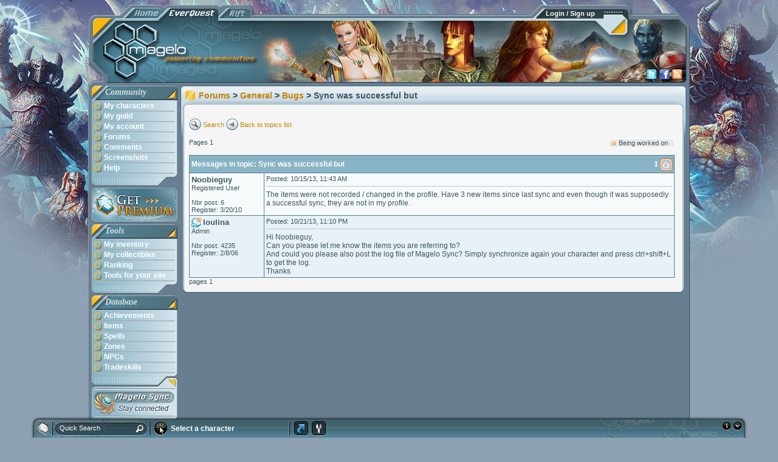

--- FILE ---
content_type: text/html;charset=utf-8
request_url: https://eq.magelo.com/forum/messages.jspa?topic=12411&page=1
body_size: 3626
content:
<!DOCTYPE html>







<html lang="en">
	<head>				
		<title>Sync was successful but - Bugs - General - Forums - EQ - Magelo</title>
		<meta http-equiv="Content-Language" name="Language" content="en" />

		
		
		<link rel="icon" type="image/png" href="https://www.magelocdn.com/images/website/shared/logo_channel/logo16.png?v=15410">
		<link rel="shortcut icon" type="image/png" href="https://www.magelocdn.com/images/website/shared/logo_channel/logo16.png?v=15410">
		    <link rel="alternate" type="application/rss+xml"  href="http://feeds.magelo.com/magelo_eq" title="Magelo Everquest RSS" />

<link rel="stylesheet" type="text/css" href="https://www.magelocdn.com/pack/css/magelo-secure.css?v=15410"/>
<link rel="stylesheet" type="text/css" href="https://www.magelocdn.com/pack/css/channel_eq-secure.css?v=15410"/>		<link rel="stylesheet" type="text/css" href="https://www.magelocdn.com/pack/css/forum-secure.css?v=15410"/>
		
		
		
		<script type="text/javascript">
			if (typeof(Magelo) == "undefined") Magelo = {};
			Magelo.cdn  		= "magelocdn.com";
			Magelo.domain 		= "magelo.com";
			Magelo.locale 		= "en";
			Magelo.channel 		= "eq";
			Magelo.localized	= false;
		</script>
<script type="text/javascript" src="https://www.magelocdn.com/pack/js/magelo-secure.js?v=15410" charset="utf-8"></script>		<script type="text/javascript" src="/locale.js" charset="utf-8"></script>
		
				
		
	
	

	</head>
	<body class="en eq" >
		<div id="OUTER-CONTAINER" class="eq">			
			<div id="CONTAINER-BORDER-TOP">			
				<a href="//rift.magelo.com/en/" title="Rift"><div class="riftTab" alt="Rift"></div></a>
				<a href="//eq.magelo.com/" title="EverQuest"><div class="eqTab" alt="EverQuest"></div></a>
				<a href="//www.magelo.com/en/"><div class="homeTab" alt=""></div></a>

				<div id="header"></div>

				<a href="/"><div id="tabOn" class="eqTab"></div></a>
				
				
				<a href="/" style="cursor:pointer;"><div id="logo"></div></a>			
				
				
				<a id="logLink" href="/login.jspa" style="text-decoration: none;">
                        <div id="log" class="logged-out" alt=""></div>						
						<div id="logText">Login / Sign up</div>
				</a>
				
				
				<!-- beta image -->
				
				
				<div id="social">
					<a class="twitter" target="blank" href="http://twitter.com/magelo"></a>
					<a class="facebook" target="blank" href="http://www.facebook.com/pages/Magelo/159250157429444"></a>
				        <a class="rssfeed" target="blank" href="http://feeds.magelo.com/magelo_eq"></a>
				</div>
				
				
			</div>
			
			<div class="CONTAINER-BORDER-MIDDLE">
				
				<div style="float:left;padding-left:6px">

				
				
				<!-- navigation.account (start)-->
					<div style="position: relative;">
						<div class="MENU-TITLE lmtitle"><span>Community</span></div>
						<div class="MENU-BACKGROUND">
	<a  class="MENU-LINKS" href="/characters.jspa"  ><div class="MENU-ITEMS">My characters</div></a>
	<a  class="MENU-LINKS" href="/myguild"  ><div class="MENU-ITEMS">My guild</div></a>
								
	<a  class="MENU-LINKS" href="/my_account.jspa"  ><div class="MENU-ITEMS">My account</div></a>
	<a  class="MENU-LINKS" href="/forum/forums.jspa"  ><div class="MENU-ITEMS">Forums</div></a>
	<a  class="MENU-LINKS" href="/latest_comments.jspa"  ><div class="MENU-ITEMS">Comments</div></a>
	<a  class="MENU-LINKS" href="/latest_screenshots"  ><div class="MENU-ITEMS">Screenshots</div></a>
	<a  class="MENU-LINKS" href="/help.jspa"  ><div class="MENU-ITEMS">Help</div></a>
								
						</div>
						<div class="mnufooter"></div>

							<div id="lmenu-premium" style="display: none; position: relative; margin-top:3px;">
								<a href="/premium.jspa"><div class="premium"></div></a>
							</div>
					</div>
					<!-- navigation.account (end)-->
					
					
					
					<!-- navigation.features/games (end)-->
						<!-- navigation.tools (start)-->
						<div style="position: relative;padding-top:3px">
							<div class="MENU-TITLE tools"><span>Tools</span></div>
							<div class="MENU-BACKGROUND">						
	<a  class="MENU-LINKS" href="/inventory.jspa"  ><div class="MENU-ITEMS">My inventory</div></a>
	<a  class="MENU-LINKS" href="/collectibles"  ><div class="MENU-ITEMS">My collectibles</div></a>
	<a  class="MENU-LINKS" href="/ranking"  ><div class="MENU-ITEMS">Ranking</div></a>
	<a  class="MENU-LINKS" href="/webtools/info.jspa"  ><div class="MENU-ITEMS">Tools for your site</div></a>
							</div>
							<div class="mnufooter"></div>
						</div>
					<!-- navigation.features/games (end)-->				
					
					<!-- navigation.features/games (start)-->
					
					<div style="position: relative;padding-top:3px">
						<div class="MENU-TITLE features"><span>Database</span></div>
						<div class="MENU-BACKGROUND">
													
							
	<a  class="MENU-LINKS" href="/achievements"  ><div class="MENU-ITEMS">Achievements</div></a>
	<a  class="MENU-LINKS" href="/items"  ><div class="MENU-ITEMS">Items</div></a>
	<a  class="MENU-LINKS" href="/class/8/Bard/spells"  ><div class="MENU-ITEMS">Spells</div></a>
	<a  class="MENU-LINKS" href="/zones.jspa"  ><div class="MENU-ITEMS">Zones</div></a>
	<a  class="MENU-LINKS" href="/npcs.jspa"  ><div class="MENU-ITEMS">NPCs</div></a>
	<a  class="MENU-LINKS" href="/tradeskill/59"  ><div class="MENU-ITEMS">Tradeskills</div></a>
								
						</div>
						<div class="mnufooter"></div>
					</div>
					
					<!-- Magelo Sync -->
							<div style="position: relative; margin-top:-12px">
								<div class="submnutop"></div>
								<div class="MENU-BACKGROUND"><a href="/magelo_sync.jspa"><div class="mutop"></div></a></div>
								<div class="submnubottom"></div>
							</div>
					
					

				</div>
								
				
				<script type="text/javascript">
					identity = new Identity({mCookie:"m",logoutTxt:"Click to logout"});
					try
					{
						identity.updateDecorator();
					}
					catch(e)
					{
						jQuery(document).ready(function(){
							identity.updateDecorator();
            			});
					}
				</script>
				
				<div style="position:relative; float:none; display:block; overflow:none; margin-left:150px;">			
					
	<div  class="window" style="position:relative; width:832px;">
		<div class="wnd-inner">
			<div class="wnd-title">
				<div class="wnd-title-inner" > 
									
				
					<span itemscope itemtype="http://data-vocabulary.org/Breadcrumb">
						<a id="bc-el-1" href="forums.jspa" itemprop="url"><span itemprop="title">Forums</span></a>
					</span>
				&gt;
				
					<span itemscope itemtype="http://data-vocabulary.org/Breadcrumb">
						<a id="bc-el-2" href="forums.jspa?forumCategory=3" itemprop="url"><span itemprop="title">General</span></a>
					</span>
				&gt;
				
					<span itemscope itemtype="http://data-vocabulary.org/Breadcrumb">
						<a  href="topics.jspa?forum=71" itemprop="url"><span itemprop="title">Bugs</span></a>
					</span>
				&gt;
				
					Sync was successful but

				</div>
			</div>
			<div class="wnd-body">
				<div class="wnd-body-inner"  style="">

		
		<br style="line-height:3px;">
		
		
		
		<table class="NAVIGATION" cellpadding="0" cellspacing="0" style="margin: 0px; padding: 0px;">
			<tr>
				
				<td><img src="https://www.magelocdn.com/images/website/shared/picto/search_picto.png?v=15410" height="19" alt="" width="20" /></td>
				<td>&nbsp;<a href="search_forum.jspa">Search</a>&nbsp;</td>
				
				
				
					
				<td><img src="https://www.magelocdn.com/images/website/shared/picto/back_picto.png?v=15410" height="19" alt="" width="20" /></td>
				<td>&nbsp;<a href="topics.jspa?forum=71">Back to topics list</a>&nbsp;</td>
			
				
				

		
			</tr>
			<tr><td>&nbsp;</td></tr>
		</table>
		<table class="NAVIGATION" cellpadding="0" cellspacing="0" width="100%">
			<tr>
				<td valign=bottom style="padding-right: 5px;">
					Pages&nbsp;1&nbsp;
					
					<span style="float:right;">	<div class="feedback-status"><div class="fb7">Being worked on</div></div>
</span> 
				</td>
			</tr>
		</table>

		<br style="line-height:3px;">
		
		<table class="FORUM-TAB"  cellpadding="0" cellspacing="0" width="100%">






<tr class="FORUM-THEAD">
   		<th id="topic-12411" colspan="2" class="FORUM-HEADER-LEFT forum-header-feedback" >
   			Messages in topic:&nbsp;Sync was successful but
				<div class="feedback-vote" rel="feedback:12411">
					<span>1</span>&nbsp;<div class="vote-icon updisabled"></div>
				</div>
   		</th>
</tr>

<tr style="background-color: #F7FAFB;">	
<td class="FORUM-SUB-CEL-LEFT" valign="top" width="120px">
				<a name="44413"></a>
			<table cellpadding="0" cellspacing="0" width="100%">
				<tr>
				
					<td width="*" class="WINDOW-BODY-TITLE" >
							Noobieguy
					</td>
				</tr>
			</table>
		
				<span class="FORUM-MAIN-CEL-SMALLBODY">Registered User</span><br>
				
				<br>
				
				<span class="FORUM-MAIN-CEL-SMALLBODY">
Nbr post:						6<br>
					Register:&nbsp;3/20/10
				</span>
		</td>	
		
		<td class="FORUM-MAIN-CEL" valign="top" height="100%">		
			<table cellpadding="0" cellspacing="0" width="100%" height="100%">
				<tr height="12" class="FORUM-MAIN-CEL-SMALLBODY">
					<td nowrap>
						Posted:&nbsp;10/15/13, 11:43 AM
					</td>
						<td align="right">
									
									
									
								
						</td>
				</tr>
				<tr height="12"><td colspan="2"><hr class="line"></td></tr>
				<tr>
					<td colspan="2" class="FORUM-MAIN-CEL-BODY" valign="top" >			
							The items were not recorded / changed in the profile. Have 3 new items since last sync and even though it was supposedly a successful sync, they are not in my profile.
					</td>
				</tr>
				<tr>
					<td colspan="2" valign="bottom">
					
					</td>
				</tr>
			</table>
		</td>
	</tr>







<tr style="background-color: #E8F1F5;">	
<td class="FORUM-SUB-CEL-LEFT" valign="top" width="120px">
				<a name="44457"></a>
			<table cellpadding="0" cellspacing="0" width="100%">
				<tr>
					<td class="rank-admin"></td>
				
					<td width="*" class="WINDOW-BODY-TITLE" style="padding-left: 3px;">
							loulina
					</td>
				</tr>
			</table>
		
				<span class="FORUM-MAIN-CEL-SMALLBODY">Admin</span><br>
				
				<br>
				
				<span class="FORUM-MAIN-CEL-SMALLBODY">
Nbr post:						4235<br>
					Register:&nbsp;2/8/06
				</span>
		</td>	
		
		<td class="FORUM-MAIN-CEL" valign="top" height="100%">		
			<table cellpadding="0" cellspacing="0" width="100%" height="100%">
				<tr height="12" class="FORUM-MAIN-CEL-SMALLBODY">
					<td nowrap>
						Posted:&nbsp;10/21/13, 11:10 PM
					</td>
						<td align="right">
									
									
									
								
						</td>
				</tr>
				<tr height="12"><td colspan="2"><hr class="line"></td></tr>
				<tr>
					<td colspan="2" class="FORUM-MAIN-CEL-BODY" valign="top" >			
							Hi Noobieguy,<br/>
Can you please let me know the items you are referring to?<br/>
And could you please also post the log file of Magelo Sync? Simply synchronize again your character and press ctrl+shift+L to get the log.<br/>
Thanks
					</td>
				</tr>
				<tr>
					<td colspan="2" valign="bottom">
					
					</td>
				</tr>
			</table>
		</td>
	</tr>
		</table>
		
		
		<table class="NAVIGATION" cellpadding="0" cellspacing="0" width="100%">
			<tr>
				<td valign=top>
					pages&nbsp;1&nbsp;
				</td>
			</tr>
		</table>


				</div>
			</div>
			<div class="wnd-footer"><div class="wnd-footer-inner"></div></div>		
		</div>
	</div>

				</div>
							
				<div class="CLEANER">&nbsp;</div>

			</div>
			<div id="borderBottom" class="CONTAINER-BORDER-BOTTOM">&nbsp;</div>
		</div>
                
		<div class="FOOTER eq">

Copyright &copy;2026 MAGELO LTD. All rights reserved.&nbsp;
<a href="/about_us.jspa" class="footerSiteweb">About us</a>&nbsp;|&nbsp;
<a href="/contact_us.jspa" class="footerSiteweb">Contact us</a>&nbsp;|&nbsp;
<a href="/privacy_policy.jspa" class="footerSiteweb">Privacy policy</a>&nbsp;|&nbsp;
<a href="/terms_of_use.jspa" class="footerSiteweb">Terms of use</a>
		</div>

	
	<script type="text/javascript">
Magelo.ToolTip.addContentProvider(function(ttp){var params=ttp.key.split(":");if(params.length>=2&&params[0]=="feedback"){var fb=$('.feedback-vote[rel="feedback:'+params[1]+'"]');var txt="<strong>"+fb.find("span").first().html()+" votes</strong>";if(!fb.find('.vote-icon').hasClass('upon')){txt+='<br>Click to add your vote!';}
ttp.configure({uiClass:"magelo-ttp"});ttp.setContent(txt);}});(function(){var topic=$('#topic-12411');topic.find('.vote-icon.upoff, .vote-icon.updisabled').one("click",function(){if(identity.isLogged()){var el=$(this);$.post('feedback_vote.json',{feedback:topic.attr('id').substring(6)},function(data){el.removeClass('upoff').addClass('upon');topic.find('.feedback-vote span').each(function(){$(this).text(parseInt($(this).html())+1)});});}else{document.location="/login.jspa?from="+document.location;}});})();$('#social .rssfeed').click(function(){pageTracker._trackPageview('/rssNewsFeed')});if(typeof(jQuery)!="undefined"){jQuery(document).ready(function(){$("#bc-el-1").attachMenu("menu-forums");$("#bc-el-2").attachMenu("menu-forums");});}else{Ext.onReady(function(){});}	</script>
	</body>
</html>

--- FILE ---
content_type: text/javascript; charset=UTF-8
request_url: https://www.magelo.com/en/magelo-webbar-state.json?callback=jQuery17204774584375666333_1768479753076&_=1768479754341
body_size: -92
content:
jQuery17204774584375666333_1768479753076({ "loggedIn":false, "state":"" })